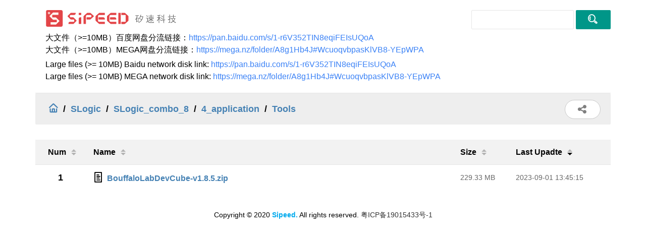

--- FILE ---
content_type: text/html; charset=utf-8
request_url: https://dl.sipeed.com/shareURL/SLogic/SLogic_combo_8/4_application/Tools
body_size: 4692
content:
<!DOCTYPE html>
<html lang="zh">
<head>
    <meta charset="utf-8">
    <title>下载站 - Sipeed</title>
    <meta name="renderer" content="webkit">
    <meta http-equiv="X-UA-Compatible" content="IE=edge,chrome=1">
    <meta name="keywords" content="sipeed,矽速,矽速科技,资料下载,开源硬件,人脸识别,机器人视觉,AI模组,AI开源硬件"/>
    <meta name="description" content="Sipeed-中文下载站,资料下载.">
    <meta name="viewport" content="width=device-width, initial-scale=1, maximum-scale=1">
    <link rel="shortcut icon" href="/static/favicon.ico">
    <!--    <link rel="stylesheet" href="../static/layui/css/layui.css" media="all">-->
    <!--<link rel="stylesheet" type="text/css" href="https://www.layuicdn.com/layui-v2.5.6/css/layui.css" media="all">-->
    <link rel="stylesheet" type="text/css" href="https://cdn.sipeed.com/public/npm/layui-v2.5.6/css/layui.css" media="all">
    <link rel="stylesheet" href="/static/layui/css/iconfont.css">
    <script>
        var _hmt = _hmt || [];
        (function() {
            var hm = document.createElement("script");
            hm.src = "https://hm.baidu.com/hm.js?a27eb80371a6e84696fe2c7731478c99";
            var s = document.getElementsByTagName("script")[0]; 
            s.parentNode.insertBefore(hm, s);
        })();
    </script>
    <!--        <script src="../static/layui/layui.all.js" charset="utf-8"></script>-->
    <!--<script src="https://www.layuicdn.com/layui-v2.5.6/layui.js" charset="utf-8"></script>-->
    <script src="https://cdn.sipeed.com/public/npm/layui-v2.5.6/layui.js" charset="utf-8"></script>
    <script src="/static/js/clipboard.min.js"></script>
    <style>
        .layui-table-view {
            border-width: 0 !important
        }

        .layui-table-header th {
            font-weight: bold;
            font-size: 16px;
            color: black
        }

        .layui-nav-item {
            font-size: 16px
        }

        .layui-nav .layui-nav-item span {
            font-weight: bold;
            font-size: 16px;
            padding: 0 5px
        }

        .layui-table-link:hover {
            cursor: pointer;
            padding-bottom: 3px;
            border-bottom: 2px solid steelblue
        }
    </style>
</head>
<body>
<div class="layui-container">
    <div class="layui-row">
        <a href="/">
            <img src="/static/img/logo_1.svg" style="margin-top: 20px; width: 300px; height: 33px;"/>
        </a>

        <div class="demoTable" style="font-size: 16px; float: right; margin-top: 20px">
            <div class="layui-inline">
                <input class="layui-input" name="id" id="file_name_input" autocomplete="off">
            </div>
            <a type="button" class="layui-btn" data-type="reload" id="search_file">
                <i class="layui-icon layui-icon-search"
                   style="font-size: 20px; font-weight: bold; color: white; cursor:pointer; padding: 0 5px"></i>
            </a>
        </div>
    </div>
    
            <ul style="padding-left:20px;padding-top:5px;font-size: 1rem;line-height: 1.5rem">
            <li>大文件（>=10MB）百度网盘分流链接：<a href="https://pan.baidu.com/s/1-r6V352TIN8eqiFEIsUQoA?pwd=yskz" style="color: #3b82f6;"
                    target="_blank">https://pan.baidu.com/s/1-r6V352TIN8eqiFEIsUQoA</a></li>

            <li>大文件（>=10MB）MEGA网盘分流链接：<a href="https://mega.nz/folder/A8g1Hb4J#WcuoqvbpasKlVB8-YEpWPA"
                    style="color: #3b82f6;" target="_blank">https://mega.nz/folder/A8g1Hb4J#WcuoqvbpasKlVB8-YEpWPA</a>
            </li>
            <li>
            <li style="padding-top:5px">Large files (>= 10MB) Baidu network disk link: <a
                    href="https://pan.baidu.com/s/1-r6V352TIN8eqiFEIsUQoA?pwd=yskz" style="color: #3b82f6;"
                    target="_blank">https://pan.baidu.com/s/1-r6V352TIN8eqiFEIsUQoA</a>
            </li>
            <li>Large files (>= 10MB) MEGA network disk link:
                <a href="https://mega.nz/folder/A8g1Hb4J#WcuoqvbpasKlVB8-YEpWPA" style="color: #3b82f6;"
                    target="_blank">https://mega.nz/folder/A8g1Hb4J#WcuoqvbpasKlVB8-YEpWPA</a>
            </li>
        </ul>
    
    <div class="layui-elem-field layui-field-title" style="margin-top: 20px;">
        <ul class="layui-nav layui-bg-gray" id="nav_top" lay-filter="nav_top">
            <li class="layui-nav-item"><i class="iconfont icon-home" id="home_btn"
                                          style="font-size: 20px; font-weight: bold; color: steelblue; cursor:pointer; padding: 0 5px"></i>
            </li>
            <div style="line-height: 62px; float: right">
                <a type="button" class="layui-btn layui-btn-radius layui-btn-primary" data-clipboard-text="/"
                   id="copy_path">
                    <i class="layui-icon layui-icon-share"
                       style="font-size: 20px; font-weight: bold; color: gray; cursor:pointer; padding: 0 5px"></i>
                </a>
            </div>
        </ul>
        <fieldset class="layui-elem-field layui-field-title" style="border: none">
            <legend id="readme_txt" style="white-space: pre-line; color: #596080; width: 96%; max-height: 200px; overflow-y: auto;"></legend>
        </fieldset>
        <table class="layui-hide" id="data_table_1" lay-filter="data_table_1"></table>
    </div>

    <div class="layui-footer" style="text-align: center; height: 50px; line-height: 50px; padding: 5px 0;">
        <div class="layui-main">
            <p>Copyright © 2020 <a style="color: #01AAED; font-weight: bold" href="https://www.sipeed.com"
                                   target="_blank">Sipeed.</a> All rights reserved.
                <a href="https://beian.miit.gov.cn/" target="_blank" rel="nofollow">粤ICP备19015433号-1</a>
            </p>
        </div>
    </div>
</div>


<script>
    var protocol = window.location.protocol;
    // var domain = window.location.host;
    var domain = 'api.dl.sipeed.com';
    layui.use('element', function () {
        var element = layui.element;
    });
    function renderNav() {
        layui.use('element', function () {
            var element = layui.element;
            var nav_top = layui.$("#nav_top").attr('lay-filter');
            element.render('nav', nav_top);
        })
    }
    window.addEventListener('popstate', function (event) {
        location.reload();
    });
    layui.use('table', function () {
        var table = layui.table;

        table.render({
            elem: '#data_table_1'
            , url: '/fileList/SLogic/SLogic_combo_8/4_application/Tools', method: 'post', cellMinWidth: 60, skin: 'nob', even: true, size: 'lg', border: 0
            , text: {none: '该目录下暂无数据！'}
            , cols: [[
                {
                    type: 'numbers',
                    width: 100,
                    title: 'Num',
                    sort: true,
                    style: 'font-size: 18px; font-weight: bold; color:black'
                }
                , {field: 'file_name', minWidth: 100, title: 'Name', templet: '#fileNameTpl', sort: true}
                , {field: 'file_size', width: 110, title: 'Size', sort: true}
                , {field: 'last_update', width: 200, title: 'Last Upadte', sort: true}
                , {field: 'file_type', title: 'File Type', minWidth: 1, sort: true, hide: true}
            ]],
            initSort: {
                field: 'last_update'
                , type: 'desc'
            },
            done: function (res) {
                if (res.readme !== '' && res.readme !== undefined) {
                    var readme_content = res.readme
                    layui.$("#readme_txt").html(readme_content)
                } else {
                    layui.$("#readme_txt").html('')
                }
                if (res.this_path === "/") {
                } else {
                    var this_path_list = res.this_path.split('/');
                    layui.$("#nav_top").find('span.layui-nav-bar').remove();
                    layui.$("#nav_top").find('li.layui-nav-item').remove();
                    layui.$('#nav_top').append('<li class="layui-nav-item"><i class="iconfont icon-home" id="home_btn" style="font-size: 20px; font-weight: bold; color: steelblue; cursor:pointer; padding: 0 5px"></i></li>')
                    layui.$.each(this_path_list, function (index, value) {
                        layui.$('#nav_top').append('<li class="layui-nav-item"><span style="font-size: 18px; color: black; font-weight: bold; padding: 0 5px">/</span></li>')
                        var this_li = '<li class="layui-nav-item"><span style="font-size: 18px; font-weight: bold; color: steelblue; cursor:pointer; padding: 0 5px">' + value + '</span></li>';
                        layui.$('#nav_top').append(this_li)
                    });
                    renderNav();
                }
            }
        });
        table.on('row(data_table_1)', function (obj) {
            var data = obj.data;
            if (data.file_type === 1) {
                var this_file_size = data.file_size.split(' ')[0]
                var this_size_unit = data.file_size.split(' ')[1]
                if ((this_file_size > 10 && this_size_unit === 'MB') || this_size_unit === 'GB') {
                    layer.open({
                        type: 1, area: ['280px', '240px'], title: 'Download after verification',
                        btn: ['Download', 'Refresh'], btnAlign: 'c',
                        btn1: function (index, layero) {
                            var verify_str = document.getElementById('captcha').value;
                            layui.$.ajax({
                                type: 'post',
                                url: '/checkVerify',
                                data: {"verify_code": verify_str},
                                dataType: 'json',
                                success: function (check_verify_res) {
                                    if (check_verify_res.result === 1) {
					window.open(protocol + '//' + domain + '/file/download?' + 'verify_code=' + verify_str + '&' + 'file_url=' + data.file_url,
                                            {"verify_code": verify_str, "file_url": data.file_url})
                                    } else {
                                        layer.msg('Captcha faild!');
                                    }
                                }
                            })
                        },
                        btn2: function (index, layero) {
                            var tagImg = document.getElementById('verify_code');
                            tagImg.src = '/imgCode?' + Math.random();
                            return false;
                        },
                        shadeClose: true,
                        content: '<div class="layui-row" style="margin: 10px">\n' +
                            '        <input type="text" id="captcha" lay-verify="required|captcha" placeholder="Captcha" autocomplete="off"\n' +
                            '               class="layui-input verification captcha" value="" style="width: 220px; height: 50px; margin: auto;">\n' +
                            '        <div class="captcha-img" style="width: 120px; height: 50px; margin: 10px auto">\n' +
                            '            <img id="verify_code" class="verify_code" src="/imgCode" onclick="this.src=\'/imgCode?\'+ Math.random()">\n' +
                            '        </div>\n' +
                            '    </div>'
                    });
                    var tagImg = document.getElementById('verify_code');
                    tagImg.src = '/imgCode?' + Math.random();
                } else {
                    window.open('/fileList/' + data.file_url)
                }

            } else {
                var history_url_0 = protocol + '//' + window.location.host + '/shareURL/' + data.file_url
                window.history.pushState({'history_url': history_url_0}, '', history_url_0);
                table.reload('data_table_1', {
                    url: protocol + '//' + domain + '/fileList/' + data.file_url
                });
            }
        });
        layui.$('#nav_top').on('click', 'li', function () {
            var this_prev_val = layui.$(this).prevAll().text().split('/').reverse().join('/')
            var this_val = layui.$(this).text()
            if (this_val !== '/') {
                var re_path = (this_prev_val + this_val).replace(/[\r\n]/g, "").replace(/^\s*/g, "");
                if (re_path.match(/^\s*$/)) {
                    var history_url_1 = protocol + '//' + window.location.host + '/'
                    window.history.pushState({'history_url': history_url_1}, '', history_url_1);
                    layui.$("#nav_top").find('li.layui-nav-item').remove();
                    layui.$('#nav_top').append('<li class="layui-nav-item"><i class="iconfont icon-home" id="home_btn" style="font-size: 20px; font-weight: bold; color: steelblue; cursor:pointer; padding: 0 5px"></i></li>')
                    table.reload('data_table_1', {
                        url: protocol + '//' + domain + '/',
                    });
                } else {
                    var history_url_2 = protocol + '//' + window.location.host + '/shareURL' + decodeURI(re_path)
                    window.history.pushState({'history_url': history_url_2}, '', history_url_2);
                    layui.$("#nav_top").find('li.layui-nav-item').remove();
                    layui.$('#nav_top').append('<li class="layui-nav-item"><i class="iconfont icon-home" id="home_btn" style="font-size: 20px; font-weight: bold; color: steelblue; cursor:pointer; padding: 0 5px"></i></li>')
                    table.reload('data_table_1', {
                        url: protocol + '//' + domain + '/fileList' + decodeURI(re_path),
                    });
                }
            }
        });
        layui.$("#search_file").on('click', function () {
            var this_file_name = layui.$("#file_name_input").val();
            if (this_file_name !== '') {
                layui.$("#nav_top").find('li.layui-nav-item').remove();
                layui.$('#nav_top').append('<li class="layui-nav-item"><i class="iconfont icon-home" id="home_btn" style="font-size: 20px; font-weight: bold; color: steelblue; cursor:pointer; padding: 0 5px"></i></li>')
                table.reload('data_table_1', {
                    url: protocol + '//' + domain + '/searchFile'
                    , where: {"file_name": this_file_name}
                    , method: 'post'
                    , contentType: 'application/json'
                })
            }
        });
        layui.$("#copy_path").on('click', function () {
            var this_val = layui.$('#nav_top li').text();
            if (this_val.match(/^\s*$/)) {
                this_val = protocol + '//' + domain + '/'
            } else {
                this_val = protocol + '//' + domain + '/shareURL' + this_val
            }
            layui.$("#copy_path").attr("data-clipboard-text", this_val);
            var clipboard = new ClipboardJS("#copy_path");
            layer.tips('Copy current path', '#copy_path', {
                tips: [2, '#FFB800'],
                time: 2000
            });
        });
    });

    layui.use('util', function () {
        var util = layui.util;
        util.fixbar({
            bar1: false
            , bar2: false
            , css: {right: 100, bottom: 100}
        });
    });
</script>
<script type="text/html" id="fileNameTpl">
    {{#  if(d.file_type == 0){ }}
    <span class="iconfont icon-folder" style="padding-right: 3px; font-size: 20px; color: black"></span>
    <a class="layui-table-link" style="font-size: 16px; font-weight: bold; color: steelblue;">
        {{ d.file_name }}
    </a>
    {{#  } else { }}
    <span class="iconfont icon-file" style="padding-right: 3px; font-size: 20px; color: black"></span>
    <a class="layui-table-link" style="font-size: 16px; font-weight: bold; color: steelblue;">
        {{ d.file_name }}
    </a>
    {{#  } }}
</script>
</body>
</html>

--- FILE ---
content_type: text/css
request_url: https://dl.sipeed.com/static/layui/css/iconfont.css
body_size: 1666
content:
@font-face {
  font-family: "iconfont";
  src: url('iconfont.eot?t=1606378641990'); /* IE9 */
  src: url('iconfont.eot?t=1606378641990#iefix') format('embedded-opentype'), /* IE6-IE8 */ url('[data-uri]') format('woff2'),
  url('iconfont.woff?t=1606378641990') format('woff'),
  url('iconfont.ttf?t=1606378641990') format('truetype'), /* chrome, firefox, opera, Safari, Android, iOS 4.2+ */ url('iconfont.svg?t=1606378641990#iconfont') format('svg'); /* iOS 4.1- */
}

.iconfont {
  font-family: "iconfont" !important;
  font-size: 16px;
  font-style: normal;
  -webkit-font-smoothing: antialiased;
  -moz-osx-font-smoothing: grayscale;
}

.icon-file:before {
  content: "\e8d0";
}

.icon-folder:before {
  content: "\e8da";
}

.icon-home:before {
  content: "\e62a";
}

.icon-home1:before {
  content: "\e602";
}

.icon-home2:before {
  content: "\e601";
}



--- FILE ---
content_type: image/svg+xml; charset=utf-8
request_url: https://dl.sipeed.com/static/img/logo_1.svg
body_size: 10670
content:
<svg id="图层_1" data-name="图层 1" xmlns="http://www.w3.org/2000/svg" viewBox="0 0 2947.22 377.44"><title>S-sipeed</title><path d="M1096.7,139.9l-66.4-59.4a26.25,26.25,0,0,0-17.6-6.7H961.6A26.13,26.13,0,0,0,944,80.5L876.6,141a26.19,26.19,0,0,0-8.8,19.5V321a6.53,6.53,0,0,0,6.6,6.6h42.7a6.53,6.53,0,0,0,6.6-6.6h0V149.9a26.16,26.16,0,0,1,26.2-26.2H1031a13.17,13.17,0,0,1,13.1,13.2v25.6a13.14,13.14,0,0,1-13.1,13.1H944.3a6.53,6.53,0,0,0-6.6,6.6h0V219a6.53,6.53,0,0,0,6.6,6.6h68.4a26.13,26.13,0,0,0,17.6-6.7l66.4-59.5a12.91,12.91,0,0,0,1-18.4A10,10,0,0,1,1096.7,139.9Z" transform="translate(-17.78 -11.93)" style="fill:#e34548"/><path d="M1311.3,175.7h-95.2a6.53,6.53,0,0,0-6.6,6.6h0v37a6.53,6.53,0,0,0,6.6,6.6h131.2a3.4,3.4,0,0,0,3.3-3.3h0v-7.4a39.29,39.29,0,0,0-39.3-39.5Z" transform="translate(-17.78 -11.93)" style="fill:#e34548"/><path d="M1344,73.8H1234.2a26.13,26.13,0,0,0-17.6,6.7l-68.2,61.1a26.09,26.09,0,0,0-8.7,19.5v79.2a26.45,26.45,0,0,0,8.7,19.5l68.3,61.1a26.25,26.25,0,0,0,17.6,6.7H1344a6.53,6.53,0,0,0,6.6-6.6h0V284a6.53,6.53,0,0,0-6.6-6.6H1221.7a26.16,26.16,0,0,1-26.2-26.2h0V149.9a26.16,26.16,0,0,1,26.2-26.2H1344a6.53,6.53,0,0,0,6.6-6.6h0V80.3a6.57,6.57,0,0,0-6.6-6.5Z" transform="translate(-17.78 -11.93)" style="fill:#e34548"/><path d="M1571.1,175.7h-95.2a6.53,6.53,0,0,0-6.6,6.6h0v37a6.53,6.53,0,0,0,6.6,6.6h131.2a3.4,3.4,0,0,0,3.3-3.3h0v-7.4A39.16,39.16,0,0,0,1571.1,175.7Z" transform="translate(-17.78 -11.93)" style="fill:#e34548"/><path d="M1603.9,73.8H1494.1a26.13,26.13,0,0,0-17.6,6.7l-68.2,61.1a26.09,26.09,0,0,0-8.7,19.5v79.2a26.45,26.45,0,0,0,8.7,19.5l68.3,61.1a26.25,26.25,0,0,0,17.6,6.7H1604a6.53,6.53,0,0,0,6.6-6.6h0V284a6.53,6.53,0,0,0-6.6-6.6H1481.7a26.16,26.16,0,0,1-26.2-26.2V149.9a26.16,26.16,0,0,1,26.2-26.2H1604a6.53,6.53,0,0,0,6.6-6.6h0V80.3A6.66,6.66,0,0,0,1603.9,73.8Z" transform="translate(-17.78 -11.93)" style="fill:#e34548"/><path d="M1706.8,73.8h-43.6a6.53,6.53,0,0,0-6.6,6.6h0V321.9a5.91,5.91,0,0,0,5.9,5.9h44.2a5.91,5.91,0,0,0,5.9-5.9h0V79.5a5.92,5.92,0,0,0-5.8-5.7Z" transform="translate(-17.78 -11.93)" style="fill:#e34548"/><path d="M1877.6,139.6l-65.9-59.1a26.25,26.25,0,0,0-17.6-6.7H1732a6.53,6.53,0,0,0-6.6,6.6h0v37a6.53,6.53,0,0,0,6.6,6.6h84.8a6.53,6.53,0,0,1,6.6,6.6h0V271.3a6.53,6.53,0,0,1-6.6,6.6H1732a6.53,6.53,0,0,0-6.6,6.6h0v37a6.53,6.53,0,0,0,6.6,6.6h62.1a25.27,25.27,0,0,0,17.4-6.7l66-59.1a26.09,26.09,0,0,0,8.7-19.5V159.5A25,25,0,0,0,1877.6,139.6Z" transform="translate(-17.78 -11.93)" style="fill:#e34548"/><path d="M766.3,73.8H809a6.53,6.53,0,0,1,6.6,6.6v37.1a6.53,6.53,0,0,1-6.6,6.6H766.3a6.53,6.53,0,0,1-6.6-6.6V80.3A6.57,6.57,0,0,1,766.3,73.8Z" transform="translate(-17.78 -11.93)" style="fill:#e34548"/><path d="M812.2,175.7H794.8a35.08,35.08,0,0,0-35.1,35.1V321a6.53,6.53,0,0,0,6.6,6.6H809a6.53,6.53,0,0,0,6.6-6.6h0V179a3.35,3.35,0,0,0-3.4-3.3Z" transform="translate(-17.78 -11.93)" style="fill:#e34548"/><path d="M645,181.4a19.59,19.59,0,0,0-13.9-5.7H573.3a13.14,13.14,0,0,1-13.1-13.1V137a13.3,13.3,0,0,1,13.1-13.2h74.9a42.57,42.57,0,0,0,42.6-42.6h0V77a3.4,3.4,0,0,0-3.3-3.3H586.3a20,20,0,0,0-13.9,5.7l-61,61a13.1,13.1,0,0,0,0,18.5h0l61,61a19.59,19.59,0,0,0,13.9,5.7h58.1a13.14,13.14,0,0,1,13.1,13.1v25.6a13.14,13.14,0,0,1-13.1,13.1H566.3A39.31,39.31,0,0,0,527,316.7v7.6a3.4,3.4,0,0,0,3.3,3.3H631.4a19.38,19.38,0,0,0,13.9-5.9l60.8-61a13.1,13.1,0,0,0,0-18.5h0Z" transform="translate(-17.78 -11.93)" style="fill:#e34548"/><g style="isolation:isolate"><path d="M2038.9,228a217.93,217.93,0,0,0,13.8-17.3c4.8-6.6,9.8-17,14.8-31.1s8-24,9-29.6l1.2-6.9h-18.5c-2.9,0-7.9.4-15.1,1.1V131.7a132.2,132.2,0,0,0,14.8,1.1h49.8a133.76,133.76,0,0,0,14.9-1.1v12.5c-7.4-.7-12.4-1.1-15-1.1h-19.1c-2.3,10.3-4.3,18.5-6.1,24.5s-4.2,12.9-7.2,20.8h21.6c2.5,0,7.9-.4,16.2-1.1-.4,4-.7,7.3-.8,10s-.2,4.7-.2,5.9v59.1c0,1.3,0,3.7.2,7.3a35.33,35.33,0,0,0,.4,6.1l.8,6.4h-13.7c.5-3.7.7-5.9.8-6.7l.3-6.8h-27.5c-.1,5.3-.1,8.6.2,9.9l.9,6.6H2062c.4-2.9.7-5.1.8-6.6l.3-6.7c.2-4.3.3-6.7.3-7.1V215.1c-2.1,3.4-3.7,5.8-4.7,7.5l-3.8,5.5-2.8,4.1A66.18,66.18,0,0,0,2038.9,228Zm35.7,31.8h27.3V198.3h-27.3Zm77.3,6.2c11.1-9.8,18.5-17.5,22.4-23.1l3.8-5.4a351.28,351.28,0,0,0-29.3-27.3,44.41,44.41,0,0,0,7.9-8.2c7.1,6.1,16.4,14.4,28,24.8,2.2-3.5,3.9-6.5,5.3-9.1a132.29,132.29,0,0,0,5.7-13,181.9,181.9,0,0,0,6.2-17.9,156.06,156.06,0,0,0,3.7-15.2l1.1-6.3h-47.9c-3.3,7.9-7.4,16.6-12.4,26s-10.3,18.5-15.9,27.4a73.85,73.85,0,0,0-13.2-5.5,148.41,148.41,0,0,0,12.2-15.7,174.42,174.42,0,0,0,13.9-24.9,200,200,0,0,0,10.9-28.6q4-13.8,4.8-18.3l1.4-7.3,13.4,3.1c3,.7,4.4,1.3,4.4,1.6s-.4.7-1.1,1.2l-2.5,1.3a9.38,9.38,0,0,0-3,3.4,36.37,36.37,0,0,0-3.1,7.7l-6.1,18.9h40.2c3.2,0,9.3-.3,18.4-1-2.4,11.6-3.8,18.7-4.5,21.5s-1.8,6.9-3.4,12.5-3.9,12.4-6.8,20.3-7.9,17.5-15,28.6-13.9,19.8-20.3,26a229.86,229.86,0,0,1-18.4,16.2c-5.8,4.6-15.5,11.2-28.8,19.8a25.66,25.66,0,0,0-1.9-2.8l-4.7-4-4.3-3.6A127.78,127.78,0,0,0,2151.9,266Z" transform="translate(-17.78 -11.93)" style="fill:#606060"/><path d="M2329,188.7c-.3,2.9-.4,5.1-.5,6.5l-.3,5.3q-.3,4.2-.3,5.1V270c1.6.7,2.8,1.2,3.5,1.6s4.6,2.8,11.4,7.3a47.8,47.8,0,0,0,20.8,7.9c7,.8,20,1.4,38.9,1.9s40.3-1.2,64.1-5.2a48.18,48.18,0,0,0-3,6.2,58.21,58.21,0,0,0-2.4,9.6c-17.5,1-36.9,1.5-58.2,1.6-4.9.1-12.4,0-22.4-.3s-18-1.2-23.9-2.9a62.64,62.64,0,0,1-13.6-5.2c-3.2-1.8-7.5-4.6-13-8.3s-9.7-5.6-12.8-5.6c-2.9,0-6.1,1.1-9.7,3.4s-8.2,7.3-13.9,15.1c-1.5-2-2.8-3.8-4-5.3a52.13,52.13,0,0,0-6.2-6,145.21,145.21,0,0,1,16.8-12.3,67.82,67.82,0,0,1,15.9-6.1V200.1h-14.5a114.39,114.39,0,0,0-15.7,1.2V188.7a112.69,112.69,0,0,0,15.7,1.1h10.7C2314.9,189.8,2320.4,189.4,2329,188.7Zm-39.4-51.4a41.46,41.46,0,0,0,5.8-4.6l3.6-4.1c11.8,10.5,21.1,19.7,27.7,27.5a77.45,77.45,0,0,0-9.1,9.1A210,210,0,0,0,2289.6,137.3Zm44.1,121.5a109.43,109.43,0,0,0,24.2-13.6c8-5.9,17.1-15.4,27.1-28.5h-21.5c-3,0-8.2.3-15.4,1,.3-2.3.5-4.1.6-5.2s.2-2.8.4-4.9.2-3.8.2-5.1V185.7c0-.1-.1-1.9-.3-5.5l-.2-4.3-.6-5.4c7.3.7,12.4,1,15.4,1h28.6V152.6h-33.9c-4.8,0-10.7.4-17.8,1.1V141c7.7.8,13.6,1.2,17.8,1.2h33.9v-10l-.3-5.1-.2-5-.6-6.1,16.3,2.6c1.2.2,1.8.5,1.9.9s-.5,1-1.7,1.8c-1.5,1-2.5,3-3,6.1a50.26,50.26,0,0,0-.8,7.7v7.2h37.4a162.54,162.54,0,0,0,16.8-1.2v12.6c-6.7-.7-12.3-1.1-16.8-1.1h-37.4v18.9h32.7c3.2,0,8.3-.3,15.1-1-.3,2.5-.5,4.6-.7,6.2s-.3,3.1-.4,4.4-.1,2.8-.1,4.7v16.8c0,1.8.1,3.6.2,5.4l.4,4.4.5,5.4c-6.8-.7-11.9-1-15.1-1h-32.7v1.6a424.25,424.25,0,0,1,48.2,38.8,54.48,54.48,0,0,0-6.2,6.6l-3,4.3c-7.7-8.1-14.1-14.6-19.2-19.3s-11.8-10.4-19.8-16.9v32.5q0,2.4.3,6.9c.2,3,.4,4.9.5,5.7l.6,5.1h-14.3c.9-8.6,1.3-14.5,1.3-17.8V224.4a259.53,259.53,0,0,1-21.6,24.7,202.53,202.53,0,0,1-24.4,20.7,43.55,43.55,0,0,0-3.9-5C2340.9,263.2,2338.1,261.2,2333.7,258.8Zm26.6-52.4h31.8V181.7h-31.8Zm43.4,0h35.5V181.7h-35.5Z" transform="translate(-17.78 -11.93)" style="fill:#606060"/><path d="M2572.1,182.7h-18.2c-4.3,0-10.3.4-18,1.1V171.5c8.4.6,14.6.9,18.5.9h19V139.1q-11.85,1.65-28.8,3.6c-.4-2-.9-3.8-1.4-5.5s-2-4.3-4.5-8c7.9.9,17.6.6,29.2-.9s19.2-2.8,22.7-4,7.7-3,12.7-5.2l7.2,11c1.3,2.2,1.9,3.4,1.7,3.8s-1.9.4-5-.1-10.7.5-22.6,2.9v35.7h14.5q6.3,0,17.4-.9v12.3c-6.8-.7-12.5-1.1-17.1-1.1h-14.8v10.2c4.8,4.2,10,8.6,15.4,13.1s8.4,7,8.9,7.4l6.4,6c-1.5,1.5-2.9,3-3.9,4.2a40.82,40.82,0,0,0-4.3,7.1c-5-6.8-9.2-11.7-12.6-14.6l-9.8-8.5v75.3c0,1.7.1,4.3.2,8a52.62,52.62,0,0,0,.4,6.1l.8,5.7h-13.9c.4-2.5.7-4.4.8-5.6s.2-3.2.4-6,.2-5.4.2-7.9V209.8c-1.7,3.2-4.6,8.5-8.4,15.7s-7.5,13.7-10.9,19.2-7.1,11.1-10.9,16.8c-1.4-1.1-2.8-2-4-2.9a88.67,88.67,0,0,0-10.5-4.5,126.16,126.16,0,0,0,9.3-8.7c3-3.1,7-8.9,12.1-17.3s8.8-15,11.3-19.9C2563.9,203.3,2567.5,194.8,2572.1,182.7Zm36.6,60.3,16.2-1.4,57.3-7.7V135.1c0-1.7-.1-4.4-.4-8s-.4-6-.5-6.9l-.6-5.3,15,2.8q2.85.6,3,.9c0,.2-.5.8-1.6,1.8a10.22,10.22,0,0,0-3.2,5,27.45,27.45,0,0,0-.7,6v101a236.45,236.45,0,0,0,23.9-4.9l1.1,12.6c-8.5.7-16.8,1.6-25,2.7v41.8c0,.8.1,3.1.2,6.9s.2,5.8.3,6.2l.9,6.9h-14a50.1,50.1,0,0,0,.9-5.5l.2-7.7.3-6.4V244l-53.7,8.4-16.9,3.7Zm15.7-52a48.07,48.07,0,0,0,8.8-8.6c1.3,1.3,6.9,6.7,16.8,16.4s16.4,16.1,19.5,19.2a38.52,38.52,0,0,0-7.1,6.1l-3.1,3.8c-1.9-2.5-3.8-5-5.8-7.5s-6-6.8-12-12.9S2629.8,195.9,2624.4,191Zm2.5-48.7q2.4-2,3.9-3.3a51.36,51.36,0,0,0,4.7-5.5c8.3,7.5,20.8,19,37.7,34.6a44.29,44.29,0,0,0-4.2,3.3,50.87,50.87,0,0,0-5.7,6.7c-2-2.5-4.4-5.5-7.3-9C2652.9,165.5,2643.3,156.6,2626.9,142.3Z" transform="translate(-17.78 -11.93)" style="fill:#606060"/><path d="M2814.1,170.3h-15.4c-.3,0-2.7.1-7,.4s-7.5.5-9.5.8v-12a102.35,102.35,0,0,0,10.5.8l6.1.3h15.4V136.4c0-.5-.1-2.7-.3-6.7l-.3-6.3-.8-7,15.5,1.9c2,.3,3,.7,3.2,1.3s-.4,1.5-1.8,2.9a12.05,12.05,0,0,0-3,4.3,20.89,20.89,0,0,0-1.1,4.9c-.2,1.9-.3,3.3-.3,4.3v24.5h3.5l7.5-.3a49.09,49.09,0,0,0,9.1-.8v12a114.3,114.3,0,0,0-16.6-1.1h-3.5v35.5a90.62,90.62,0,0,0,9.2-5.2,84,84,0,0,0,9-6.3c-.6,5.1-.9,8.3-.9,9.5l-.2,6.8c-5.3,2.6-11,5.4-17,8.6v64.5c0,4.3-.9,7.5-2.5,9.5a18.78,18.78,0,0,1-7.3,5.2c-3.2,1.4-9.5,2.7-19,3.7-1.8-6.7-3.1-10.5-3.8-11.6l-3.3-4.9a99.22,99.22,0,0,0,12.1,1.4c8.5.3,12.7-3.1,12.7-10V225.2a171.46,171.46,0,0,0-26.7,15.1c-3.7-6.3-6-10.1-7-11.3l-2.9-3.5q15.75-3.45,36.6-14.1V170.3Zm80.5,90.7c-2.1-2.3-4.6-5.2-7.4-8.7a79,79,0,0,1-9-14.4c-3.2-6.1-5.8-11.5-7.9-16.2a67.43,67.43,0,0,1-3.9-10.3l-2.1-7.5h-.6a83.2,83.2,0,0,0-11,.9V193a108,108,0,0,0,16.5,1.1h29.1V160.7h-31.7l-6.1.3c-5,.3-8.5.5-10.5.8V149.9a124,124,0,0,0,16.5,1h31.7V133.4q0-1.35-.3-6.3c-.2-3.3-.3-5-.3-5l-.8-7.2,15,1.9c1.9.3,2.9.6,3.1,1.1s-.5,1.5-2,3a10.21,10.21,0,0,0-2.3,3.8,25.92,25.92,0,0,0-.9,4.2,29.34,29.34,0,0,0-.3,4.1v17.9h32.4a103.73,103.73,0,0,0,16.7-1v11.9a64.76,64.76,0,0,0-9.5-.8l-7.2-.3h-32.4v33.4h22.5l5.2-.3c5.3-.3,8.8-.5,10.5-.8-1.2,4.4-2.4,8.4-3.5,12.1s-3.3,9.2-6.5,16.7a137.23,137.23,0,0,1-9.6,18.9,262.44,262.44,0,0,1-15.6,21.3c7.7,6.5,14.6,11.4,20.9,14.7a102.82,102.82,0,0,0,14.4,6.6c3.4,1.1,9.1,2.8,17.3,5.1-5.4,4.8-8.6,7.9-9.4,9.3l-3.2,5.2a241.83,241.83,0,0,1-24.1-13.6,238.3,238.3,0,0,1-25-18.9,140.84,140.84,0,0,1-18,13.2c-7.4,4.7-13.3,8.2-17.6,10.4s-11.6,5.3-21.8,9.2c-5-6.1-7.5-9.2-7.7-9.4L2833,290c3.3-.4,7.1-1,11.4-1.9s11.7-3.6,22-8.4A103.4,103.4,0,0,0,2894.6,261Zm9-7.8,5.7-5.7a66.09,66.09,0,0,0,7.2-10,145.62,145.62,0,0,0,8-14.4,78.94,78.94,0,0,0,5-12.2l2.1-7h-55.9a76.72,76.72,0,0,0,2.1,8.1,83.22,83.22,0,0,0,4.6,10.2c2.4,4.7,5.1,9.5,8,14.2A138.15,138.15,0,0,0,2903.6,253.2Z" transform="translate(-17.78 -11.93)" style="fill:#606060"/></g><rect width="377.44" height="377.44" rx="38.17" style="fill:#e34548"/><polygon points="307.06 247.06 225.43 329.02 103.94 329.02 103.94 274.99 244.7 274.99 244.7 219.14 159.12 219.14 77.16 137.18 159.14 55.22 280.55 55.22 280.55 109.26 139.78 109.26 139.78 165.1 225.1 165.1 307.06 247.06" style="fill:#fff7f0"/><path d="M111.37,77.35a25.77,25.77,0,1,0-27.78,27.78A25.86,25.86,0,0,0,111.37,77.35ZM84.32,89.85A10.49,10.49,0,1,1,96.09,78.08,10.5,10.5,0,0,1,84.32,89.85Z" transform="translate(-17.78 -11.93)" style="fill:#fff7f0"/></svg>